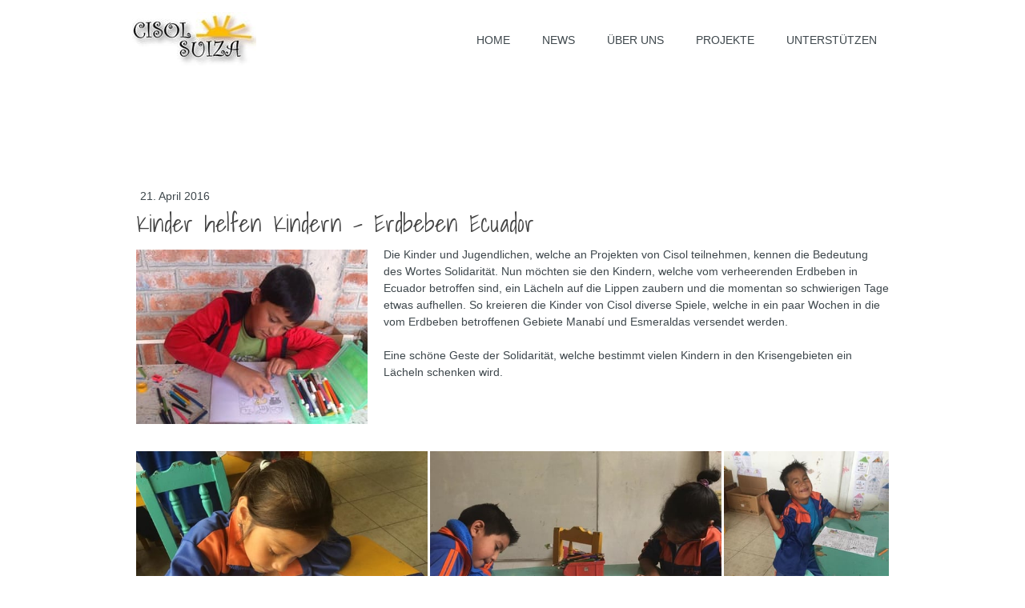

--- FILE ---
content_type: text/html; charset=UTF-8
request_url: https://www.cisolsuiza.ch/2016/04/21/kinder-helfen-kindern-erdbeben-ecuador/
body_size: 13364
content:
<!DOCTYPE html>
<html lang="de-DE"><head>
    <meta charset="utf-8"/>
    <link rel="dns-prefetch preconnect" href="https://u.jimcdn.com/" crossorigin="anonymous"/>
<link rel="dns-prefetch preconnect" href="https://assets.jimstatic.com/" crossorigin="anonymous"/>
<link rel="dns-prefetch preconnect" href="https://image.jimcdn.com" crossorigin="anonymous"/>
<link rel="dns-prefetch preconnect" href="https://fonts.jimstatic.com" crossorigin="anonymous"/>
<meta name="viewport" content="width=device-width, initial-scale=1"/>
<meta http-equiv="X-UA-Compatible" content="IE=edge"/>
<meta name="description" content=""/>
<meta name="robots" content="index, follow, archive"/>
<meta property="st:section" content=""/>
<meta name="generator" content="Jimdo Creator"/>
<meta name="twitter:title" content="Kinder helfen Kindern - Erdbeben Ecuador"/>
<meta name="twitter:description" content="Die Kinder und Jugendlichen, welche an Projekten von Cisol teilnehmen, kennen die Bedeutung des Wortes Solidarität. Nun möchten sie den Kindern, welche vom verheerenden Erdbeben in Ecuador betroffen sind, ein Lächeln auf die Lippen zaubern und die momentan so schwierigen Tage etwas aufhellen. So kreieren die Kinder von Cisol diverse Spiele, welche in ein paar Wochen in die vom Erdbeben betroffenen Gebiete Manabí und Esmeraldas versendet werden. Eine schöne Geste der Solidarität, welche bestimmt vielen Kindern in den Krisengebieten ein Lächeln schenken wird."/>
<meta name="twitter:card" content="summary_large_image"/>
<meta property="og:url" content="http://www.cisolsuiza.ch/2016/04/21/kinder-helfen-kindern-erdbeben-ecuador/"/>
<meta property="og:title" content="Kinder helfen Kindern - Erdbeben Ecuador"/>
<meta property="og:description" content="Die Kinder und Jugendlichen, welche an Projekten von Cisol teilnehmen, kennen die Bedeutung des Wortes Solidarität. Nun möchten sie den Kindern, welche vom verheerenden Erdbeben in Ecuador betroffen sind, ein Lächeln auf die Lippen zaubern und die momentan so schwierigen Tage etwas aufhellen. So kreieren die Kinder von Cisol diverse Spiele, welche in ein paar Wochen in die vom Erdbeben betroffenen Gebiete Manabí und Esmeraldas versendet werden. Eine schöne Geste der Solidarität, welche bestimmt vielen Kindern in den Krisengebieten ein Lächeln schenken wird."/>
<meta property="og:type" content="article"/>
<meta property="og:locale" content="de_DE"/>
<meta property="og:site_name" content="Cisol Suiza - Gemeinsam Perspektiven schaffen"/>
<meta name="twitter:image" content="https://image.jimcdn.com/cdn-cgi/image//app/cms/storage/image/path/s07ef3d91cd00451c/image/id1848939cabe08b3/version/1461264611/image.jpg"/>
<meta property="og:image" content="https://image.jimcdn.com/cdn-cgi/image//app/cms/storage/image/path/s07ef3d91cd00451c/image/id1848939cabe08b3/version/1461264611/image.jpg"/>
<meta property="og:image:width" content="988"/>
<meta property="og:image:height" content="746"/>
<meta property="og:image:secure_url" content="https://image.jimcdn.com/cdn-cgi/image//app/cms/storage/image/path/s07ef3d91cd00451c/image/id1848939cabe08b3/version/1461264611/image.jpg"/>
<meta property="article:published_time" content="2016-04-21 20:28:00"/>
<meta property="article:tag" content="cisolecuador"/>
<meta property="article:tag" content="CisolSuiza"/>
<meta property="article:tag" content="2016"/><title>Kinder helfen Kindern - Erdbeben Ecuador - Cisol Suiza - Gemeinsam Perspektiven schaffen</title>
<link rel="shortcut icon" href="https://u.jimcdn.com/cms/o/s07ef3d91cd00451c/img/favicon.png?t=1358254609"/>
    <link rel="alternate" type="application/rss+xml" title="Blog" href="https://www.cisolsuiza.ch/rss/blog"/>    
<link rel="canonical" href="https://www.cisolsuiza.ch/2016/04/21/kinder-helfen-kindern-erdbeben-ecuador/"/>

        <script src="https://assets.jimstatic.com/ckies.js.7c38a5f4f8d944ade39b.js"></script>

        <script src="https://assets.jimstatic.com/cookieControl.js.b05bf5f4339fa83b8e79.js"></script>
    <script>window.CookieControlSet.setToNormal();</script>

    <style>html,body{margin:0}.hidden{display:none}.n{padding:5px}#cc-website-title a {text-decoration: none}.cc-m-image-align-1{text-align:left}.cc-m-image-align-2{text-align:right}.cc-m-image-align-3{text-align:center}</style>

        <link href="https://u.jimcdn.com/cms/o/s07ef3d91cd00451c/layout/dm_458e2ed05b178549cb4328dfd36886b6/css/layout.css?t=1742745732" rel="stylesheet" type="text/css" id="jimdo_layout_css"/>
<script>     /* <![CDATA[ */     /*!  loadCss [c]2014 @scottjehl, Filament Group, Inc.  Licensed MIT */     window.loadCSS = window.loadCss = function(e,n,t){var r,l=window.document,a=l.createElement("link");if(n)r=n;else{var i=(l.body||l.getElementsByTagName("head")[0]).childNodes;r=i[i.length-1]}var o=l.styleSheets;a.rel="stylesheet",a.href=e,a.media="only x",r.parentNode.insertBefore(a,n?r:r.nextSibling);var d=function(e){for(var n=a.href,t=o.length;t--;)if(o[t].href===n)return e.call(a);setTimeout(function(){d(e)})};return a.onloadcssdefined=d,d(function(){a.media=t||"all"}),a};     window.onloadCSS = function(n,o){n.onload=function(){n.onload=null,o&&o.call(n)},"isApplicationInstalled"in navigator&&"onloadcssdefined"in n&&n.onloadcssdefined(o)}     /* ]]> */ </script>     <script>
// <![CDATA[
onloadCSS(loadCss('https://assets.jimstatic.com/web.css.cba479cb7ca5b5a1cac2a1ff8a34b9db.css') , function() {
    this.id = 'jimdo_web_css';
});
// ]]>
</script>
<link href="https://assets.jimstatic.com/web.css.cba479cb7ca5b5a1cac2a1ff8a34b9db.css" rel="preload" as="style"/>
<noscript>
<link href="https://assets.jimstatic.com/web.css.cba479cb7ca5b5a1cac2a1ff8a34b9db.css" rel="stylesheet"/>
</noscript>    <link href="https://assets.jimstatic.com/ownbgr.css.5500693586a48a3671dd582d70e33635.css" rel="stylesheet" type="text/css" media="all"/>

    <script>
    //<![CDATA[
        var jimdoData = {"isTestserver":false,"isLcJimdoCom":false,"isJimdoHelpCenter":false,"isProtectedPage":false,"cstok":"091e27efd3ddce6e616de6600c3d7cc398e9c178","cacheJsKey":"687d4257c2c92098cbc0bf07f1e92f3f3a650b8a","cacheCssKey":"687d4257c2c92098cbc0bf07f1e92f3f3a650b8a","cdnUrl":"https:\/\/assets.jimstatic.com\/","minUrl":"https:\/\/assets.jimstatic.com\/app\/cdn\/min\/file\/","authUrl":"https:\/\/a.jimdo.com\/","webPath":"https:\/\/www.cisolsuiza.ch\/","appUrl":"https:\/\/a.jimdo.com\/","cmsLanguage":"de_DE","isFreePackage":false,"mobile":false,"isDevkitTemplateUsed":true,"isTemplateResponsive":true,"websiteId":"s07ef3d91cd00451c","pageId":2041928295,"packageId":2,"shop":{"deliveryTimeTexts":{"1":"1 - 3 Tage Lieferzeit","2":"3 - 5 Tage Lieferzeit","3":"5 - 8 Tage Lieferzeit"},"checkoutButtonText":"Zur Kasse","isReady":false,"currencyFormat":{"pattern":"\u00a4 #,##0.00;\u00a4-#,##0.00","convertedPattern":"$ #,##0.00","symbols":{"GROUPING_SEPARATOR":" ","DECIMAL_SEPARATOR":".","CURRENCY_SYMBOL":"CHF"}},"currencyLocale":"de_CH"},"tr":{"gmap":{"searchNotFound":"Die angegebene Adresse konnte nicht gefunden werden.","routeNotFound":"Die Anfahrtsroute konnte nicht berechnet werden. M\u00f6gliche Gr\u00fcnde: Die Startadresse ist zu ungenau oder zu weit von der Zieladresse entfernt."},"shop":{"checkoutSubmit":{"next":"N\u00e4chster Schritt","wait":"Bitte warten"},"paypalError":"Da ist leider etwas schiefgelaufen. Bitte versuche es erneut!","cartBar":"Zum Warenkorb","maintenance":"Dieser Shop ist vor\u00fcbergehend leider nicht erreichbar. Bitte probieren Sie es sp\u00e4ter noch einmal.","addToCartOverlay":{"productInsertedText":"Der Artikel wurde dem Warenkorb hinzugef\u00fcgt.","continueShoppingText":"Weiter einkaufen","reloadPageText":"neu laden"},"notReadyText":"Dieser Shop ist noch nicht vollst\u00e4ndig eingerichtet.","numLeftText":"Mehr als {:num} Exemplare dieses Artikels sind z.Z. leider nicht verf\u00fcgbar.","oneLeftText":"Es ist leider nur noch ein Exemplar dieses Artikels verf\u00fcgbar."},"common":{"timeout":"Es ist ein Fehler aufgetreten. Die von dir ausgew\u00e4hlte Aktion wurde abgebrochen. Bitte versuche es in ein paar Minuten erneut."},"form":{"badRequest":"Es ist ein Fehler aufgetreten: Die Eingaben konnten leider nicht \u00fcbermittelt werden. Bitte versuche es sp\u00e4ter noch einmal!"}},"jQuery":"jimdoGen002","isJimdoMobileApp":false,"bgConfig":null,"bgFullscreen":null,"responsiveBreakpointLandscape":767,"responsiveBreakpointPortrait":480,"copyableHeadlineLinks":false,"tocGeneration":false,"googlemapsConsoleKey":false,"loggingForAnalytics":false,"loggingForPredefinedPages":false,"isFacebookPixelIdEnabled":false,"userAccountId":"8ec7c14f-1180-42ad-be41-fab072843d9c"};
    // ]]>
</script>

     <script> (function(window) { 'use strict'; var regBuff = window.__regModuleBuffer = []; var regModuleBuffer = function() { var args = [].slice.call(arguments); regBuff.push(args); }; if (!window.regModule) { window.regModule = regModuleBuffer; } })(window); </script>
    <script src="https://assets.jimstatic.com/web.js.24f3cfbc36a645673411.js" async="true"></script>
    <script src="https://assets.jimstatic.com/at.js.62588d64be2115a866ce.js"></script>

<style type="text/css">
/*<![CDATA[*/

.content-options { margin-top: 100px; 
}

div.j-cart.is-empty{display:none;}

.cc-checkout-shipping-address-checker { display: none; text-align: right; }

div.cc-product-infolink{display:none;}

div.cc-checkout-owner-email{display:none;}
          
div#cc-checkout-successinfo {color:transparent!important; background-image: url("https://u.jimcdn.com/www62/o/s07ef3d91cd00451c/img/i20b77afb69dd3e50/1412798342/std/image.png"); background-repeat:no-repeat; background-position: top left; padding-bottom: 30px;}

div#cc-checkout-successinfo a:link {color:transparent!important; } 

div#cc-checkout-successinfo h1 {color:transparent!important; }

/*]]>*/
</style>

        
            
</head>

<body class="body cc-page cc-page-blog j-m-gallery-styles j-m-video-styles j-m-hr-styles j-m-header-styles j-m-text-styles j-m-emotionheader-styles j-m-htmlCode-styles j-m-rss-styles j-m-form-styles-disabled j-m-table-styles j-m-textWithImage-styles j-m-downloadDocument-styles j-m-imageSubtitle-styles j-m-flickr-styles j-m-googlemaps-styles j-m-blogSelection-styles-disabled j-m-comment-styles-disabled j-m-jimdo-styles j-m-profile-styles j-m-guestbook-styles j-m-promotion-styles j-m-twitter-styles j-m-hgrid-styles j-m-shoppingcart-styles j-m-catalog-styles j-m-product-styles-disabled j-m-facebook-styles j-m-sharebuttons-styles j-m-formnew-styles-disabled j-m-callToAction-styles j-m-turbo-styles j-m-spacing-styles j-m-googleplus-styles j-m-dummy-styles j-m-search-styles j-m-booking-styles j-m-socialprofiles-styles j-footer-styles cc-pagemode-default cc-content-parent" id="page-2041928295">

<div id="cc-inner" class="cc-content-parent">

  <input type="checkbox" id="jtpl-navigation__checkbox" class="jtpl-navigation__checkbox"/><!-- _main.sass --><div class="jtpl-main cc-content-parent">

    <div class="jtpl-background-area" background-area=""></div>

    <!-- _cart.sass -->
    <div class="jtpl-cart">
      
    </div>
    <!-- END _cart.sass -->

    <!-- _header.sass -->
    <header class="jtpl-header navigation-colors"><div class="jtpl-topbar-section navigation-vertical-alignment">
        <div class="jtpl-logo">
          <div id="cc-website-logo" class="cc-single-module-element"><div id="cc-m-9916748795" class="j-module n j-imageSubtitle"><div class="cc-m-image-container"><figure class="cc-imagewrapper cc-m-image-align-1">
<a href="https://www.cisolsuiza.ch/" target="_self"><img srcset="https://image.jimcdn.com/cdn-cgi/image/width=155%2Cheight=10000%2Cfit=contain%2Cformat=jpg%2C/app/cms/storage/image/path/s07ef3d91cd00451c/image/i1f75e8849feca40c/version/1429648074/image.jpg 155w, https://image.jimcdn.com/cdn-cgi/image//app/cms/storage/image/path/s07ef3d91cd00451c/image/i1f75e8849feca40c/version/1429648074/image.jpg 251w" sizes="(min-width: 155px) 155px, 100vw" id="cc-m-imagesubtitle-image-9916748795" src="https://image.jimcdn.com/cdn-cgi/image/width=155%2Cheight=10000%2Cfit=contain%2Cformat=jpg%2C/app/cms/storage/image/path/s07ef3d91cd00451c/image/i1f75e8849feca40c/version/1429648074/image.jpg" alt="Cisol Suiza - Gemeinsam Perspektiven schaffen" class="" data-src-width="251" data-src-height="110" data-src="https://image.jimcdn.com/cdn-cgi/image/width=155%2Cheight=10000%2Cfit=contain%2Cformat=jpg%2C/app/cms/storage/image/path/s07ef3d91cd00451c/image/i1f75e8849feca40c/version/1429648074/image.jpg" data-image-id="6812652795"/></a>    

</figure>
</div>
<div class="cc-clear"></div>
<script id="cc-m-reg-9916748795">// <![CDATA[

    window.regModule("module_imageSubtitle", {"data":{"imageExists":true,"hyperlink":"","hyperlink_target":"","hyperlinkAsString":"","pinterest":"0","id":9916748795,"widthEqualsContent":"0","resizeWidth":"155","resizeHeight":68},"id":9916748795});
// ]]>
</script></div></div>
        </div>

        <!-- _navigation.sass -->
        <nav class="jtpl-navigation" data-dropdown="true"><div data-container="navigation"><div class="j-nav-variant-nested"><ul class="cc-nav-level-0 j-nav-level-0"><li id="cc-nav-view-1430259095" class="jmd-nav__list-item-0"><a href="/" data-link-title="HOME">HOME</a></li><li id="cc-nav-view-1588206695" class="jmd-nav__list-item-0"><a href="/news/" data-link-title="NEWS">NEWS</a></li><li id="cc-nav-view-1430259195" class="jmd-nav__list-item-0 j-nav-has-children"><a href="/über-uns/" data-link-title="ÜBER UNS">ÜBER UNS</a><span data-navi-toggle="cc-nav-view-1430259195" class="jmd-nav__toggle-button"></span><ul class="cc-nav-level-1 j-nav-level-1"><li id="cc-nav-view-2026748095" class="jmd-nav__list-item-1"><a href="/überuns/" data-link-title="Verein Cisol Suiza">Verein Cisol Suiza</a></li><li id="cc-nav-view-1430352195" class="jmd-nav__list-item-1"><a href="/team/" data-link-title="Team">Team</a></li><li id="cc-nav-view-1430352095" class="jmd-nav__list-item-1"><a href="/leitbild/" data-link-title="Leitbild">Leitbild</a></li><li id="cc-nav-view-1430348995" class="jmd-nav__list-item-1"><a href="/über-uns/finanzielle-verpflichtungen/" data-link-title="Finanzielle Verpflichtungen">Finanzielle Verpflichtungen</a></li><li id="cc-nav-view-1430352395" class="jmd-nav__list-item-1"><a href="/über-uns/jahresberichte-und-rechnungen/" data-link-title="Jahresberichte und -rechnungen">Jahresberichte und -rechnungen</a></li><li id="cc-nav-view-1430352495" class="jmd-nav__list-item-1"><a href="/über-uns/zertifizierung/" data-link-title="Zertifizierung">Zertifizierung</a></li><li id="cc-nav-view-1430352295" class="jmd-nav__list-item-1"><a href="/über-uns/statuten/" data-link-title="Statuten">Statuten</a></li><li id="cc-nav-view-1430350795" class="jmd-nav__list-item-1"><a href="/kontakt/" data-link-title="Kontakt">Kontakt</a></li></ul></li><li id="cc-nav-view-1430259295" class="jmd-nav__list-item-0 j-nav-has-children"><a href="/projekte/" data-link-title="PROJEKTE">PROJEKTE</a><span data-navi-toggle="cc-nav-view-1430259295" class="jmd-nav__toggle-button"></span><ul class="cc-nav-level-1 j-nav-level-1"><li id="cc-nav-view-2026754195" class="jmd-nav__list-item-1"><a href="/projekte/überblick-projekte/" data-link-title="Überblick Projekte">Überblick Projekte</a></li><li id="cc-nav-view-1430259495" class="jmd-nav__list-item-1"><a href="/projekte/schule-educare/" data-link-title="Schule Educare">Schule Educare</a></li><li id="cc-nav-view-1437114395" class="jmd-nav__list-item-1"><a href="/projekte/strassensozialarbeit/" data-link-title="Strassensozialarbeit">Strassensozialarbeit</a></li><li id="cc-nav-view-1430352795" class="jmd-nav__list-item-1"><a href="/projekte/workshops/" data-link-title="Workshops">Workshops</a></li></ul></li><li id="cc-nav-view-1631385195" class="jmd-nav__list-item-0 j-nav-has-children"><a href="/unterstützen/" data-link-title="UNTERSTÜTZEN">UNTERSTÜTZEN</a><span data-navi-toggle="cc-nav-view-1631385195" class="jmd-nav__toggle-button"></span><ul class="cc-nav-level-1 j-nav-level-1"><li id="cc-nav-view-2170384495" class="jmd-nav__list-item-1"><a href="/unterstützen/spenden-1/" data-link-title="Spenden">Spenden</a></li><li id="cc-nav-view-1434055995" class="jmd-nav__list-item-1"><a href="/unterstützen/mitgliedschaft/" data-link-title="Mitgliedschaft">Mitgliedschaft</a></li><li id="cc-nav-view-2037103495" class="jmd-nav__list-item-1"><a href="/unterstützen/unternehmen/" data-link-title="Unternehmen">Unternehmen</a></li><li id="cc-nav-view-1585443295" class="jmd-nav__list-item-1"><a href="/unterstützen/sich-engagieren/" data-link-title="Sich engagieren">Sich engagieren</a></li><li id="cc-nav-view-1633572095" class="jmd-nav__list-item-1"><a href="/kaufen-spenden/" data-link-title="Kaufen &amp; Spenden">Kaufen &amp; Spenden</a></li><li id="cc-nav-view-2035410795" class="jmd-nav__list-item-1"><a href="/unterstützen/flyer-bestellen/" data-link-title="Flyer bestellen">Flyer bestellen</a></li></ul></li></ul></div></div>
        </nav><!-- END _navigation.sass --><!-- _mobile-navigation.sass --><label for="jtpl-navigation__checkbox" class="jtpl-navigation__label navigation-colors__menu-icon">
          <span class="jtpl-navigation__borders navigation-colors__menu-icon"></span>
        </label>
        <div class="jtpl-mobile-navigation navigation-colors">
          <div data-container="navigation"><div class="j-nav-variant-nested"><ul class="cc-nav-level-0 j-nav-level-0"><li id="cc-nav-view-1430259095" class="jmd-nav__list-item-0"><a href="/" data-link-title="HOME">HOME</a></li><li id="cc-nav-view-1588206695" class="jmd-nav__list-item-0"><a href="/news/" data-link-title="NEWS">NEWS</a></li><li id="cc-nav-view-1430259195" class="jmd-nav__list-item-0 j-nav-has-children"><a href="/über-uns/" data-link-title="ÜBER UNS">ÜBER UNS</a><span data-navi-toggle="cc-nav-view-1430259195" class="jmd-nav__toggle-button"></span><ul class="cc-nav-level-1 j-nav-level-1"><li id="cc-nav-view-2026748095" class="jmd-nav__list-item-1"><a href="/überuns/" data-link-title="Verein Cisol Suiza">Verein Cisol Suiza</a></li><li id="cc-nav-view-1430352195" class="jmd-nav__list-item-1"><a href="/team/" data-link-title="Team">Team</a></li><li id="cc-nav-view-1430352095" class="jmd-nav__list-item-1"><a href="/leitbild/" data-link-title="Leitbild">Leitbild</a></li><li id="cc-nav-view-1430348995" class="jmd-nav__list-item-1"><a href="/über-uns/finanzielle-verpflichtungen/" data-link-title="Finanzielle Verpflichtungen">Finanzielle Verpflichtungen</a></li><li id="cc-nav-view-1430352395" class="jmd-nav__list-item-1"><a href="/über-uns/jahresberichte-und-rechnungen/" data-link-title="Jahresberichte und -rechnungen">Jahresberichte und -rechnungen</a></li><li id="cc-nav-view-1430352495" class="jmd-nav__list-item-1"><a href="/über-uns/zertifizierung/" data-link-title="Zertifizierung">Zertifizierung</a></li><li id="cc-nav-view-1430352295" class="jmd-nav__list-item-1"><a href="/über-uns/statuten/" data-link-title="Statuten">Statuten</a></li><li id="cc-nav-view-1430350795" class="jmd-nav__list-item-1"><a href="/kontakt/" data-link-title="Kontakt">Kontakt</a></li></ul></li><li id="cc-nav-view-1430259295" class="jmd-nav__list-item-0 j-nav-has-children"><a href="/projekte/" data-link-title="PROJEKTE">PROJEKTE</a><span data-navi-toggle="cc-nav-view-1430259295" class="jmd-nav__toggle-button"></span><ul class="cc-nav-level-1 j-nav-level-1"><li id="cc-nav-view-2026754195" class="jmd-nav__list-item-1"><a href="/projekte/überblick-projekte/" data-link-title="Überblick Projekte">Überblick Projekte</a></li><li id="cc-nav-view-1430259495" class="jmd-nav__list-item-1"><a href="/projekte/schule-educare/" data-link-title="Schule Educare">Schule Educare</a></li><li id="cc-nav-view-1437114395" class="jmd-nav__list-item-1"><a href="/projekte/strassensozialarbeit/" data-link-title="Strassensozialarbeit">Strassensozialarbeit</a></li><li id="cc-nav-view-1430352795" class="jmd-nav__list-item-1"><a href="/projekte/workshops/" data-link-title="Workshops">Workshops</a></li></ul></li><li id="cc-nav-view-1631385195" class="jmd-nav__list-item-0 j-nav-has-children"><a href="/unterstützen/" data-link-title="UNTERSTÜTZEN">UNTERSTÜTZEN</a><span data-navi-toggle="cc-nav-view-1631385195" class="jmd-nav__toggle-button"></span><ul class="cc-nav-level-1 j-nav-level-1"><li id="cc-nav-view-2170384495" class="jmd-nav__list-item-1"><a href="/unterstützen/spenden-1/" data-link-title="Spenden">Spenden</a></li><li id="cc-nav-view-1434055995" class="jmd-nav__list-item-1"><a href="/unterstützen/mitgliedschaft/" data-link-title="Mitgliedschaft">Mitgliedschaft</a></li><li id="cc-nav-view-2037103495" class="jmd-nav__list-item-1"><a href="/unterstützen/unternehmen/" data-link-title="Unternehmen">Unternehmen</a></li><li id="cc-nav-view-1585443295" class="jmd-nav__list-item-1"><a href="/unterstützen/sich-engagieren/" data-link-title="Sich engagieren">Sich engagieren</a></li><li id="cc-nav-view-1633572095" class="jmd-nav__list-item-1"><a href="/kaufen-spenden/" data-link-title="Kaufen &amp; Spenden">Kaufen &amp; Spenden</a></li><li id="cc-nav-view-2035410795" class="jmd-nav__list-item-1"><a href="/unterstützen/flyer-bestellen/" data-link-title="Flyer bestellen">Flyer bestellen</a></li></ul></li></ul></div></div>
        </div>
        <!-- END _mobile-navigation.sass -->

      </div>
    </header><!-- END _header.sass --><!-- _section-main.sass --><div class="jtpl-section-main cc-content-parent">
      <div class="jtpl-content content-options cc-content-parent">

        <!-- breadcrumb.sass -->
        <div class="jtpl-breadcrumb breadcrumb-options">
          <div data-container="navigation"><div class="j-nav-variant-breadcrumb"><ol/></div></div>
        </div>
        <!-- END breadcrumb.sass -->

        <div id="content_area" data-container="content"><div id="content_start"></div>
        <article class="j-blog"><div class="n j-blog-meta j-blog-post--header">
    <div class="j-text j-module n">
                <span class="j-text j-blog-post--date">
            21. April 2016        </span>
    </div>
    <h1 class="j-blog-header j-blog-headline j-blog-post--headline">Kinder helfen Kindern - Erdbeben Ecuador</h1>
</div>
<div class="post j-blog-content">
        <div id="cc-matrix-2715669495"><div id="cc-m-10196449195" class="j-module n j-textWithImage "><figure class="cc-imagewrapper cc-m-image-align-1">
<img srcset="https://image.jimcdn.com/cdn-cgi/image/width=289%2Cheight=1024%2Cfit=contain%2Cformat=jpg%2C/app/cms/storage/image/path/s07ef3d91cd00451c/image/id1848939cabe08b3/version/1461264611/image.jpg 289w, https://image.jimcdn.com/cdn-cgi/image/width=320%2Cheight=1024%2Cfit=contain%2Cformat=jpg%2C/app/cms/storage/image/path/s07ef3d91cd00451c/image/id1848939cabe08b3/version/1461264611/image.jpg 320w, https://image.jimcdn.com/cdn-cgi/image/width=578%2Cheight=1024%2Cfit=contain%2Cformat=jpg%2C/app/cms/storage/image/path/s07ef3d91cd00451c/image/id1848939cabe08b3/version/1461264611/image.jpg 578w" sizes="(min-width: 289px) 289px, 100vw" id="cc-m-textwithimage-image-10196449195" src="https://image.jimcdn.com/cdn-cgi/image/width=289%2Cheight=1024%2Cfit=contain%2Cformat=jpg%2C/app/cms/storage/image/path/s07ef3d91cd00451c/image/id1848939cabe08b3/version/1461264611/image.jpg" alt="" class="" data-src-width="988" data-src-height="746" data-src="https://image.jimcdn.com/cdn-cgi/image/width=289%2Cheight=1024%2Cfit=contain%2Cformat=jpg%2C/app/cms/storage/image/path/s07ef3d91cd00451c/image/id1848939cabe08b3/version/1461264611/image.jpg" data-image-id="7123346495"/>    

</figure>
<div>
    <div id="cc-m-textwithimage-10196449195" data-name="text" data-action="text" class="cc-m-textwithimage-inline-rte">
        <p>
    Die Kinder und Jugendlichen, welche an Projekten von Cisol teilnehmen, kennen die Bedeutung des Wortes Solidarität. Nun möchten sie den Kindern, welche vom verheerenden Erdbeben in Ecuador
    betroffen sind, ein Lächeln auf die Lippen zaubern und die momentan so schwierigen Tage etwas aufhellen. So kreieren die Kinder von Cisol diverse Spiele, welche in ein paar Wochen in die vom
    Erdbeben betroffenen Gebiete Manabí und Esmeraldas versendet werden.
</p>

<p>
     
</p>

<p>
    Eine schöne Geste der Solidarität, welche bestimmt vielen Kindern in den Krisengebieten ein Lächeln schenken wird.
</p>    </div>
</div>

<div class="cc-clear"></div>
<script id="cc-m-reg-10196449195">// <![CDATA[

    window.regModule("module_textWithImage", {"data":{"imageExists":true,"hyperlink":"","hyperlink_target":"","hyperlinkAsString":"","pinterest":"0","id":10196449195,"widthEqualsContent":"0","resizeWidth":"289","resizeHeight":219},"id":10196449195});
// ]]>
</script></div><div id="cc-m-10196453395" class="j-module n j-spacing ">
    <div class="cc-m-spacer" style="height: 10px;">
    
</div>

</div><div id="cc-m-10196452695" class="j-module n j-gallery "><div class="cc-m-gallery-container cc-m-gallery-cool clearover" id="cc-m-gallery-10196452695">
    <div class="cc-m-gallery-cool-item" id="gallery_thumb_7123350695">
        <div>
            
                <a rel="lightbox[10196452695]" href="javascript:" data-href="https://image.jimcdn.com/cdn-cgi/image//app/cms/storage/image/path/s07ef3d91cd00451c/image/i4aaaeb1642b20b3e/version/1461264586/image.jpg" data-title=""><img src="https://image.jimcdn.com/cdn-cgi/image/width=1920%2Cheight=400%2Cfit=contain%2Cformat=jpg%2C/app/cms/storage/image/path/s07ef3d91cd00451c/image/i4aaaeb1642b20b3e/version/1461264586/image.jpg" data-orig-width="960" data-orig-height="720" alt=""/></a>        </div>
    </div>
    <div class="cc-m-gallery-cool-item" id="gallery_thumb_7123350595">
        <div>
            
                <a rel="lightbox[10196452695]" href="javascript:" data-href="https://image.jimcdn.com/cdn-cgi/image//app/cms/storage/image/path/s07ef3d91cd00451c/image/i966b55850a5c7a0d/version/1461264586/image.jpg" data-title=""><img src="https://image.jimcdn.com/cdn-cgi/image/width=1920%2Cheight=400%2Cfit=contain%2Cformat=jpg%2C/app/cms/storage/image/path/s07ef3d91cd00451c/image/i966b55850a5c7a0d/version/1461264586/image.jpg" data-orig-width="960" data-orig-height="720" alt=""/></a>        </div>
    </div>
    <div class="cc-m-gallery-cool-item" id="gallery_thumb_7123350895">
        <div>
            
                <a rel="lightbox[10196452695]" href="javascript:" data-href="https://image.jimcdn.com/cdn-cgi/image//app/cms/storage/image/path/s07ef3d91cd00451c/image/i7987662dc5de589f/version/1461264586/image.jpg" data-title=""><img src="https://image.jimcdn.com/cdn-cgi/image/width=1920%2Cheight=400%2Cfit=contain%2Cformat=jpg%2C/app/cms/storage/image/path/s07ef3d91cd00451c/image/i7987662dc5de589f/version/1461264586/image.jpg" data-orig-width="720" data-orig-height="960" alt=""/></a>        </div>
    </div>
    <div class="cc-m-gallery-cool-item" id="gallery_thumb_7123350795">
        <div>
            
                <a rel="lightbox[10196452695]" href="javascript:" data-href="https://image.jimcdn.com/cdn-cgi/image//app/cms/storage/image/path/s07ef3d91cd00451c/image/id0d653f5ac402940/version/1461264586/image.jpg" data-title=""><img src="https://image.jimcdn.com/cdn-cgi/image/width=1920%2Cheight=400%2Cfit=contain%2Cformat=jpg%2C/app/cms/storage/image/path/s07ef3d91cd00451c/image/id0d653f5ac402940/version/1461264586/image.jpg" data-orig-width="720" data-orig-height="960" alt=""/></a>        </div>
    </div>
    <div class="cc-m-gallery-cool-item" id="gallery_thumb_7123351095">
        <div>
            
                <a rel="lightbox[10196452695]" href="javascript:" data-href="https://image.jimcdn.com/cdn-cgi/image//app/cms/storage/image/path/s07ef3d91cd00451c/image/i100c772a0468836d/version/1461264586/image.jpg" data-title=""><img src="https://image.jimcdn.com/cdn-cgi/image/width=1920%2Cheight=400%2Cfit=contain%2Cformat=jpg%2C/app/cms/storage/image/path/s07ef3d91cd00451c/image/i100c772a0468836d/version/1461264586/image.jpg" data-orig-width="960" data-orig-height="720" alt=""/></a>        </div>
    </div>
    <div class="cc-m-gallery-cool-item" id="gallery_thumb_7123350995">
        <div>
            
                <a rel="lightbox[10196452695]" href="javascript:" data-href="https://image.jimcdn.com/cdn-cgi/image//app/cms/storage/image/path/s07ef3d91cd00451c/image/ia098e00b51dd28c9/version/1461264586/image.jpg" data-title=""><img src="https://image.jimcdn.com/cdn-cgi/image/width=1920%2Cheight=400%2Cfit=contain%2Cformat=jpg%2C/app/cms/storage/image/path/s07ef3d91cd00451c/image/ia098e00b51dd28c9/version/1461264586/image.jpg" data-orig-width="720" data-orig-height="960" alt=""/></a>        </div>
    </div>
    <div class="cc-m-gallery-cool-item" id="gallery_thumb_7123351295">
        <div>
            
                <a rel="lightbox[10196452695]" href="javascript:" data-href="https://image.jimcdn.com/cdn-cgi/image//app/cms/storage/image/path/s07ef3d91cd00451c/image/idd1ac4cc2b189c9c/version/1461264586/image.jpg" data-title=""><img src="https://image.jimcdn.com/cdn-cgi/image/width=1920%2Cheight=400%2Cfit=contain%2Cformat=jpg%2C/app/cms/storage/image/path/s07ef3d91cd00451c/image/idd1ac4cc2b189c9c/version/1461264586/image.jpg" data-orig-width="720" data-orig-height="960" alt=""/></a>        </div>
    </div>
    <div class="cc-m-gallery-cool-item" id="gallery_thumb_7123351195">
        <div>
            
                <a rel="lightbox[10196452695]" href="javascript:" data-href="https://image.jimcdn.com/cdn-cgi/image//app/cms/storage/image/path/s07ef3d91cd00451c/image/iaef49ad5a66b28d2/version/1461264586/image.jpg" data-title=""><img src="https://image.jimcdn.com/cdn-cgi/image/width=1920%2Cheight=400%2Cfit=contain%2Cformat=jpg%2C/app/cms/storage/image/path/s07ef3d91cd00451c/image/iaef49ad5a66b28d2/version/1461264586/image.jpg" data-orig-width="720" data-orig-height="960" alt=""/></a>        </div>
    </div>
    <div class="cc-m-gallery-cool-item" id="gallery_thumb_7123351495">
        <div>
            
                <a rel="lightbox[10196452695]" href="javascript:" data-href="https://image.jimcdn.com/cdn-cgi/image//app/cms/storage/image/path/s07ef3d91cd00451c/image/i1e6ca0b2264c5f9b/version/1461264586/image.jpg" data-title=""><img src="https://image.jimcdn.com/cdn-cgi/image/width=1920%2Cheight=400%2Cfit=contain%2Cformat=jpg%2C/app/cms/storage/image/path/s07ef3d91cd00451c/image/i1e6ca0b2264c5f9b/version/1461264586/image.jpg" data-orig-width="720" data-orig-height="960" alt=""/></a>        </div>
    </div>
    <div class="cc-m-gallery-cool-item" id="gallery_thumb_7123351395">
        <div>
            
                <a rel="lightbox[10196452695]" href="javascript:" data-href="https://image.jimcdn.com/cdn-cgi/image//app/cms/storage/image/path/s07ef3d91cd00451c/image/i3336565926f94f3b/version/1461264586/image.jpg" data-title=""><img src="https://image.jimcdn.com/cdn-cgi/image/width=1920%2Cheight=400%2Cfit=contain%2Cformat=jpg%2C/app/cms/storage/image/path/s07ef3d91cd00451c/image/i3336565926f94f3b/version/1461264586/image.jpg" data-orig-width="720" data-orig-height="960" alt=""/></a>        </div>
    </div>
    <div class="cc-m-gallery-cool-item" id="gallery_thumb_7123351695">
        <div>
            
                <a rel="lightbox[10196452695]" href="javascript:" data-href="https://image.jimcdn.com/cdn-cgi/image//app/cms/storage/image/path/s07ef3d91cd00451c/image/i926db1d94721ff15/version/1461264586/image.jpg" data-title=""><img src="https://image.jimcdn.com/cdn-cgi/image/width=1920%2Cheight=400%2Cfit=contain%2Cformat=jpg%2C/app/cms/storage/image/path/s07ef3d91cd00451c/image/i926db1d94721ff15/version/1461264586/image.jpg" data-orig-width="1368" data-orig-height="1060" alt=""/></a>        </div>
    </div>
    <div class="cc-m-gallery-cool-item" id="gallery_thumb_7123351595">
        <div>
            
                <a rel="lightbox[10196452695]" href="javascript:" data-href="https://image.jimcdn.com/cdn-cgi/image//app/cms/storage/image/path/s07ef3d91cd00451c/image/i1fee321f14e5bf6e/version/1461264586/image.jpg" data-title=""><img src="https://image.jimcdn.com/cdn-cgi/image/width=1920%2Cheight=400%2Cfit=contain%2Cformat=jpg%2C/app/cms/storage/image/path/s07ef3d91cd00451c/image/i1fee321f14e5bf6e/version/1461264586/image.jpg" data-orig-width="1008" data-orig-height="756" alt=""/></a>        </div>
    </div>
    <div class="cc-m-gallery-cool-item" id="gallery_thumb_7123351895">
        <div>
            
                <a rel="lightbox[10196452695]" href="javascript:" data-href="https://image.jimcdn.com/cdn-cgi/image//app/cms/storage/image/path/s07ef3d91cd00451c/image/ia56478dfc73daf7c/version/1461264586/image.jpg" data-title=""><img src="https://image.jimcdn.com/cdn-cgi/image/width=1920%2Cheight=400%2Cfit=contain%2Cformat=jpg%2C/app/cms/storage/image/path/s07ef3d91cd00451c/image/ia56478dfc73daf7c/version/1461264586/image.jpg" data-orig-width="1086" data-orig-height="1134" alt=""/></a>        </div>
    </div>
    <div class="cc-m-gallery-cool-item" id="gallery_thumb_7123351795">
        <div>
            
                <a rel="lightbox[10196452695]" href="javascript:" data-href="https://image.jimcdn.com/cdn-cgi/image//app/cms/storage/image/path/s07ef3d91cd00451c/image/idbab32ed55c5964d/version/1461264586/image.jpg" data-title=""><img src="https://image.jimcdn.com/cdn-cgi/image/width=1920%2Cheight=400%2Cfit=contain%2Cformat=jpg%2C/app/cms/storage/image/path/s07ef3d91cd00451c/image/idbab32ed55c5964d/version/1461264586/image.jpg" data-orig-width="744" data-orig-height="1280" alt=""/></a>        </div>
    </div>
    <div class="cc-m-gallery-cool-item" id="gallery_thumb_7123351995">
        <div>
            
                <a rel="lightbox[10196452695]" href="javascript:" data-href="https://image.jimcdn.com/cdn-cgi/image//app/cms/storage/image/path/s07ef3d91cd00451c/image/ib35ad19d0e5157e8/version/1461264586/image.jpg" data-title=""><img src="https://image.jimcdn.com/cdn-cgi/image/width=1920%2Cheight=400%2Cfit=contain%2Cformat=jpg%2C/app/cms/storage/image/path/s07ef3d91cd00451c/image/ib35ad19d0e5157e8/version/1461264586/image.jpg" data-orig-width="988" data-orig-height="746" alt=""/></a>        </div>
    </div>
</div>
<script id="cc-m-reg-10196452695">// <![CDATA[

    window.regModule("module_gallery", {"view":"3","countImages":15,"variant":"cool","selector":"#cc-m-gallery-10196452695","imageCount":15,"enlargeable":"1","multiUpload":true,"autostart":1,"pause":"4","showSliderThumbnails":1,"coolSize":"2","coolPadding":"3","stackCount":"3","stackPadding":"3","options":{"pinterest":"0"},"id":10196452695});
// ]]>
</script></div><div id="cc-m-10196452295" class="j-module n j-facebook ">        <div class="j-search-results">
            <button class="fb-placeholder-button j-fb-placeholder-button"><span class="like-icon"></span>Mit Facebook verbinden</button>
            <div class="fb-like" data-href="https://www.cisolsuiza.ch/2016/04/21/kinder-helfen-kindern-erdbeben-ecuador/" data-layout="standard" data-action="like" data-show-faces="false" data-share="false"></div>
        </div><script>// <![CDATA[

    window.regModule("module_facebook", []);
// ]]>
</script></div><div id="cc-m-10196452395" class="j-module n j-sharebuttons ">
<div class="cc-sharebuttons-element cc-sharebuttons-size-16 cc-sharebuttons-style-colored cc-sharebuttons-design-square cc-sharebuttons-align-left">


    <a class="cc-sharebuttons-facebook" href="http://www.facebook.com/sharer.php?u=https://www.cisolsuiza.ch/2016/04/21/kinder-helfen-kindern-erdbeben-ecuador/&amp;t=Kinder%20helfen%20Kindern%20-%20Erdbeben%20Ecuador" title="Facebook" target="_blank"></a><a class="cc-sharebuttons-x" href="https://x.com/share?text=Kinder%20helfen%20Kindern%20-%20Erdbeben%20Ecuador&amp;url=https%3A%2F%2Fwww.cisolsuiza.ch%2F2016%2F04%2F21%2Fkinder-helfen-kindern-erdbeben-ecuador%2F" title="X" target="_blank"></a><a class="cc-sharebuttons-mail" href="mailto:?subject=Kinder%20helfen%20Kindern%20-%20Erdbeben%20Ecuador&amp;body=https://www.cisolsuiza.ch/2016/04/21/kinder-helfen-kindern-erdbeben-ecuador/" title="E-Mail" target=""></a>

</div>
</div></div>
        </div><div class="j-module n j-text j-blog-post--tags-wrapper"><span class="j-blog-post--tags--template" style="display: none;"><span class="j-blog-post--tag">tagPlaceholder</span></span><span class="j-blog-post--tags-label" style="display: inline;">Tags:</span> <span class="j-blog-post--tags-list"><span class="j-blog-post--tag">cisolecuador</span>, <span class="j-blog-post--tag">CisolSuiza</span>, <span class="j-blog-post--tag">2016</span></span></div><div class="n" id="flexsocialbuttons">
<div class="cc-sharebuttons-element cc-sharebuttons-size-32 cc-sharebuttons-style-colored cc-sharebuttons-design-square cc-sharebuttons-align-left">


    <a class="cc-sharebuttons-facebook" href="http://www.facebook.com/sharer.php?u=https://www.cisolsuiza.ch/2016/04/21/kinder-helfen-kindern-erdbeben-ecuador/&amp;t=Kinder%20helfen%20Kindern%20-%20Erdbeben%20Ecuador" title="Facebook" target="_blank"></a><a class="cc-sharebuttons-x" href="https://x.com/share?text=Kinder%20helfen%20Kindern%20-%20Erdbeben%20Ecuador&amp;url=https%3A%2F%2Fwww.cisolsuiza.ch%2F2016%2F04%2F21%2Fkinder-helfen-kindern-erdbeben-ecuador%2F" title="X" target="_blank"></a><a class="cc-sharebuttons-mail" href="mailto:?subject=Kinder%20helfen%20Kindern%20-%20Erdbeben%20Ecuador&amp;body=https://www.cisolsuiza.ch/2016/04/21/kinder-helfen-kindern-erdbeben-ecuador/" title="E-Mail" target=""></a><a class="cc-sharebuttons-linkedin" href="http://www.linkedin.com/shareArticle?mini=true&amp;url=https://www.cisolsuiza.ch/2016/04/21/kinder-helfen-kindern-erdbeben-ecuador/&amp;title=Kinder%20helfen%20Kindern%20-%20Erdbeben%20Ecuador" title="LinkedIn" target="_blank"></a><a class="cc-sharebuttons-xing" href="https://www.xing.com/social_plugins/share/new?url=https://www.cisolsuiza.ch/2016/04/21/kinder-helfen-kindern-erdbeben-ecuador/" title="Xing" target="_blank"></a>

</div>
</div></article>
        </div>
      </div>
    </div>
    <!-- END _section-main.sass -->

    <!-- _section-aside.sass -->
    <aside class="jtpl-section-aside sidebar-options"><div class="jtpl-section-aside__inner">
        <div data-container="sidebar"><div id="cc-matrix-1744560395"><div id="cc-m-8274371295" class="j-module n j-hr ">    <hr/>
</div><div id="cc-m-9930763295" class="j-module n j-hgrid ">    <div class="cc-m-hgrid-column" style="width: 31.99%;">
        <div id="cc-matrix-2669207395"><div id="cc-m-8274367695" class="j-module n j-text "><p>
    <b>Kontakt</b>
</p>

<p>
    directiva(at)cisolsuiza.ch
</p>

<p>
    <a href="/kontakt/" title="Kontakt">&gt; Kontaktformular</a>
</p>

<p>
     
</p>

<p>
    <span style="color: #444444;"><strong>Newsletter</strong></span>
</p>

<p>
    <span style="color: #0000ff;"><span style="color: #333333;">&gt; <a class="" href="/newsletter/" target="_blank">Newsletter abonnieren</a></span><strong><br/></strong></span>
</p>

<p>
     
</p>

<p>
    <strong>Facebook</strong>
</p>

<p>
    &gt; <a title="www.facebook.com/cisolsuiza" target="_blank" href="http://www.facebook.com/cisolsuiza">facebook.com/cisolsuiza</a>
</p></div></div>    </div>
            <div class="cc-m-hgrid-separator" data-display="cms-only"><div></div></div>
        <div class="cc-m-hgrid-column" style="width: 31.99%;">
        <div id="cc-matrix-2669207495"><div id="cc-m-9930763895" class="j-module n j-text "><p>
    <strong>Unterstützen</strong>
</p>

<p>
    &gt; <a title="Spenden" href="/unterstützen/spenden-1/">Spenden</a>
</p>

<p>
    &gt; <a title="Mitgliedschaft" href="/unterstützen/mitgliedschaft/">Mitgliedschaft</a>
</p>

<p>
    &gt; <a title="Unternehmen" href="/unterstützen/unternehmen/">Unternehmen</a>
</p>

<p>
    &gt; <a title="Sich engagieren" href="/unterstützen/sich-engagieren/">Sich engagieren</a>
</p>

<p>
    &gt; <a title="Shirt kaufen &amp; spenden" href="/kaufen-spenden/">Kaufen &amp; Spenden</a>
</p>

<p>
    &gt; <a title="Flyer bestellen" href="/unterstützen/flyer-bestellen/">Flyer bestellen</a>
</p></div></div>    </div>
            <div class="cc-m-hgrid-separator" data-display="cms-only"><div></div></div>
        <div class="cc-m-hgrid-column last" style="width: 31.99%;">
        <div id="cc-matrix-2669207695"><div id="cc-m-9930764795" class="j-module n j-text "><p>
    <strong>Spendenkonto Cisol Suiza</strong>
</p>

<p>
    PC-Konto: 87-543895-5<br/>
    Adresse: Cisol Suiza, CH-8046 Zürich<br/>
    IBAN: CH25 0900 0000 8754 3895 5<br/>
    Clearing-Nr.: 9000 / BIC: POFICHBEXXX
</p>

<p>
     
</p>

<p>
    <b>Spendenbestätigung</b>
</p>

<p>
    Alle Spenden ab CHF 50 werden Ende Jahr von uns per Post verdankt. <a href="/unterstützen/spenden-1/" title="Spenden">&gt; Weitere Infos</a>
</p></div></div>    </div>
    
<div class="cc-m-hgrid-overlay" data-display="cms-only"></div>

<br class="cc-clear"/>

</div><div id="cc-m-8274372195" class="j-module n j-hr ">    <hr/>
</div></div></div>
      </div>
    </aside><!-- END _section-aside.sass --><!-- _footer.sass --><footer class="jtpl-footer footer-options"><div class="jtpl-footer__inner">
        <div id="contentfooter" data-container="footer">

    
    <div class="j-meta-links">
        <a href="/about/">Impressum</a> | <a href="//www.cisolsuiza.ch/j/privacy">Datenschutz</a> | <a id="cookie-policy" href="javascript:window.CookieControl.showCookieSettings();">Cookie-Richtlinie</a> | <a href="/sitemap/">Sitemap</a><br/>© Cisol Suiza - Verein zur Unterstützung von Kindern und Jugendlichen in Ecuador    </div>

    <div class="j-admin-links">
        
<span class="loggedin">
    <a rel="nofollow" id="logout" target="_top" href="https://cms.e.jimdo.com/app/cms/logout.php">
        Abmelden    </a>
    |
    <a rel="nofollow" id="edit" target="_top" href="https://a.jimdo.com/app/auth/signin/jumpcms/?page=2041928295">Bearbeiten</a>
</span>
        </div>

    
</div>

      </div>
    </footer><!-- END _footer.sass -->
</div>
  <!-- END _main.sass -->

</div>    <script type="text/javascript">
//<![CDATA[
var _gaq = [];

_gaq.push(['_gat._anonymizeIp']);

if (window.CookieControl.isCookieAllowed("ga")) {
    _gaq.push(['a._setAccount', 'UA-37679415-1'],
        ['a._trackPageview']
        );

    (function() {
        var ga = document.createElement('script');
        ga.type = 'text/javascript';
        ga.async = true;
        ga.src = 'https://www.google-analytics.com/ga.js';

        var s = document.getElementsByTagName('script')[0];
        s.parentNode.insertBefore(ga, s);
    })();
}
addAutomatedTracking('creator.website', track_anon);
//]]>
</script>
    


<script>// <![CDATA[

    window.regModule("common_awesomebackground", {"bgtype":0,"effect":null,"speed":null,"overlayStyle":0,"repeat":1,"videoMute":1,"videoHideContent":1,"images":[],"video":null,"constants":{"cms":{"LOGINBOX_ID":"loginbox"},"page":{"CC_INNER_ID":"cc-inner"},"floatingButtonBar":{"MUTE_BUTTON_CLASS":"cc-FloatingButtonBarContainer-button-mute","SHOW_FULL_VIDEO_CLASS":"cc-FloatingButtonBarContainer-button-full","ENABLED_BUTTON_CLASS":"cc-FloatingButtonBarContainer-button-enabled"},"bgVideo":{"BG_VIDEO_COOKIE_KEY":"ownbg.video.seekPos","BG_VIDEO_MUTE_COOKIE_KEY":"ownbg.video.mute","BG_VIDEO_CONTAINER_ID":"cc-jimdo-bgr-video","BG_VIDEO_PLAYER_ID":"cc-bgr-ytplayer"},"bgConfig":{"BG_OVERLAY_STYLE_NONE":0}},"i18n":{"mute":"Ton ausschalten","unmute":"Ton anschalten","hideContent":"Hintergrund-Video ohne Inhalte anzeigen","showContent":"Seiteninhalte wieder anzeigen"}});
// ]]>
</script>
<div class="cc-individual-cookie-settings" id="cc-individual-cookie-settings" style="display: none" data-nosnippet="true">

</div>
<script>// <![CDATA[

    window.regModule("web_individualCookieSettings", {"categories":[{"type":"NECESSARY","name":"Unbedingt erforderlich","description":"Unbedingt erforderliche Cookies erm\u00f6glichen grundlegende Funktionen und sind f\u00fcr die einwandfreie Funktion der Website erforderlich. Daher kann man sie nicht deaktivieren. Diese Art von Cookies wird ausschlie\u00dflich von dem Betreiber der Website verwendet (First-Party-Cookie) und s\u00e4mtliche Informationen, die in den Cookies gespeichert sind, werden nur an diese Website gesendet.","required":true,"cookies":[{"key":"cookielaw","name":"cookielaw","description":"Cookielaw\n\nDieses Cookie zeigt das Cookie-Banner an und speichert die Cookie-Einstellungen des Besuchers.\n\nAnbieter:\nJimdo GmbH, Stresemannstrasse 375, 22761 Hamburg, Deutschland.\n\nCookie-Name: ckies_cookielaw\nCookie-Laufzeit: 1 Jahr\n\nDatenschutzerkl\u00e4rung:\nhttps:\/\/www.jimdo.com\/de\/info\/datenschutzerklaerung\/ ","required":true},{"key":"control-cookies-wildcard","name":"ckies_*","description":"Jimdo Control Cookies\n\nSteuerungs-Cookies zur Aktivierung der vom Website-Besucher ausgew\u00e4hlten Dienste\/Cookies und zur Speicherung der entsprechenden Cookie-Einstellungen. \n\nAnbieter:\nJimdo GmbH, Stresemannstra\u00dfe 375, 22761 Hamburg, Deutschland.\n\nCookie-Namen: ckies_*, ckies_postfinance, ckies_stripe, ckies_powr, ckies_google, ckies_cookielaw, ckies_ga, ckies_jimdo_analytics, ckies_fb_analytics, ckies_fr\n\nCookie-Laufzeit: 1 Jahr\n\nDatenschutzerkl\u00e4rung:\nhttps:\/\/www.jimdo.com\/de\/info\/datenschutzerklaerung\/ ","required":true}]},{"type":"FUNCTIONAL","name":"Funktionell","description":"Funktionelle Cookies erm\u00f6glichen dieser Website, bestimmte Funktionen zur Verf\u00fcgung zu stellen und Informationen zu speichern, die vom Nutzer eingegeben wurden \u2013 beispielsweise bereits registrierte Namen oder die Sprachauswahl. Damit werden verbesserte und personalisierte Funktionen gew\u00e4hrleistet.","required":false,"cookies":[{"key":"powr-v2","name":"powr","description":"POWr.io Cookies\n\nDiese Cookies registrieren anonyme, statistische Daten \u00fcber das Verhalten des Besuchers dieser Website und sind verantwortlich f\u00fcr die Gew\u00e4hrleistung der Funktionalit\u00e4t bestimmter Widgets, die auf dieser Website eingesetzt werden. Sie werden ausschlie\u00dflich f\u00fcr interne Analysen durch den Webseitenbetreiber verwendet z. B. f\u00fcr den Besucherz\u00e4hler.\n\nAnbieter:\nPowr.io, POWr HQ, 340 Pine Street, San Francisco, California 94104, USA.\n\nCookie Namen und Laufzeiten:\nahoy_unique_[unique id] (Laufzeit: Sitzung), POWR_PRODUCTION  (Laufzeit: Sitzung),  ahoy_visitor  (Laufzeit: 2 Jahre),   ahoy_visit  (Laufzeit: 1 Tag), src (Laufzeit: 30 Tage) Security, _gid Persistent (Laufzeit: 1 Tag), NID (Domain: google.com, Laufzeit: 180 Tage), 1P_JAR (Domain: google.com, Laufzeit: 30 Tage), DV (Domain: google.com, Laufzeit: 2 Stunden), SIDCC (Domain: google.com, Laufzeit: 1 Jahre), SID (Domain: google.com, Laufzeit: 2 Jahre), HSID (Domain: google.com, Laufzeit: 2 Jahre), SEARCH_SAMESITE (Domain: google.com, Laufzeit: 6 Monate), __cfduid (Domain: powrcdn.com, Laufzeit: 30 Tage).\n\nCookie-Richtlinie:\nhttps:\/\/www.powr.io\/privacy \n\nDatenschutzerkl\u00e4rung:\nhttps:\/\/www.powr.io\/privacy ","required":false},{"key":"google_maps","name":"Google Maps","description":"Die Aktivierung und Speicherung dieser Einstellung schaltet die Anzeige der Google Maps frei. \nAnbieter: Google LLC, 1600 Amphitheatre Parkway, Mountain View, CA 94043, USA oder Google Ireland Limited, Gordon House, Barrow Street, Dublin 4, Irland, wenn Sie in der EU ans\u00e4ssig sind.\nCookie Name und Laufzeit: google_maps ( Laufzeit: 1 Jahr)\nCookie Richtlinie: https:\/\/policies.google.com\/technologies\/cookies\nDatenschutzerkl\u00e4rung: https:\/\/policies.google.com\/privacy\n","required":false},{"key":"youtu","name":"Youtube","description":"Wenn du diese Einstellung aktivierst und speicherst, wird das Anzeigen von YouTube-Videoinhalten auf dieser Website aktiviert.\n\nAnbieter: Google LLC, 1600 Amphitheatre Parkway, Mountain View, CA 94043, USA oder Google Ireland Limited, Gordon House, Barrow Street, Dublin 4, Irland, wenn du deinen Wohnsitz in der EU hast.\nCookie-Name und -Lebensdauer: youtube_consent (Lebensdauer: 1 Jahr).\nCookie-Richtlinie: https:\/\/policies.google.com\/technologies\/cookies\nDatenschutzrichtlinie: https:\/\/policies.google.com\/privacy\n\nDiese Website verwendet eine Cookie-freie Integration f\u00fcr die eingebetteten Youtube-Videos. Zus\u00e4tzliche Cookies werden vom Dienstanbieter YouTube gesetzt und Informationen gesammelt, wenn der\/die Nutzer*in in seinem\/ihrem Google-Konto eingeloggt ist. YouTube registriert anonyme statistische Daten, z. B. wie oft das Video angezeigt wird und welche Einstellungen f\u00fcr die Wiedergabe verwendet werden. In diesem Fall wird die Auswahl des\/der Nutzer*in mit seinem\/ihrem Konto verkn\u00fcpft, z. B. wenn er\/sie bei einem Video auf \"Gef\u00e4llt mir\" klickt. Weitere Informationen findest du in den Datenschutzbestimmungen von Google.","required":false}]},{"type":"PERFORMANCE","name":"Performance","description":"Die Performance-Cookies sammeln Informationen dar\u00fcber, wie diese Website genutzt wird. Der Betreiber der Website nutzt diese Cookies um die Attraktivit\u00e4t, den Inhalt und die Funktionalit\u00e4t der Website zu verbessern.","required":false,"cookies":[{"key":"ga","name":"ga","description":"Google Analytics\n\nDiese Cookies sammeln zu Analysezwecken anonymisierte Informationen dar\u00fcber, wie Nutzer diese Website verwenden.\n\nAnbieter:\nGoogle LLC, 1600 Amphitheatre Parkway, Mountain View, CA 94043, USA oder Google Ireland Limited, Gordon House, Barrow Street, Dublin 4, Irland, wenn Sie in der EU ans\u00e4ssig sind.\n\nCookie-Namen und Laufzeiten:  \n__utma (Laufzeit: 2 Jahre), __utmb (Laufzeit: 30 Minuten), __utmc (Laufzeit: Sitzung), __utmz (Laufzeit: 6 Monate), __utmt_b (Laufzeit: 1 Tag), __utm[unique ID] (Laufzeit: 2 Jahre), __ga (Laufzeit: 2 Jahre), __gat (Laufzeit: 1 Min), __gid (Laufzeit: 24 Stunden), __ga_disable_* (Laufzeit: 100 Jahre).\n\nCookie-Richtlinie:\nhttps:\/\/policies.google.com\/technologies\/cookies\n\nDatenschutzerkl\u00e4rung:\nhttps:\/\/policies.google.com\/privacy","required":false}]},{"type":"MARKETING","name":"Marketing \/ Third Party","description":"Marketing- \/ Third Party-Cookies stammen unter anderem von externen Werbeunternehmen und werden verwendet, um Informationen \u00fcber die vom Nutzer besuchten Websites zu sammeln, um z. B. zielgruppenorientierte Werbung f\u00fcr den Benutzer zu erstellen.","required":false,"cookies":[{"key":"powr_marketing","name":"powr_marketing","description":"POWr.io Cookies \n \nDiese Cookies sammeln zu Analysezwecken anonymisierte Informationen dar\u00fcber, wie Nutzer diese Website verwenden. \n\nAnbieter:\nPowr.io, POWr HQ, 340 Pine Street, San Francisco, California 94104, USA.  \n \nCookie-Namen und Laufzeiten: \n__Secure-3PAPISID (Domain: google.com, Laufzeit: 2 Jahre), SAPISID (Domain: google.com, Laufzeit: 2 Jahre), APISID (Domain: google.com, Laufzeit: 2 Jahre), SSID (Domain: google.com, Laufzeit: 2 Jahre), __Secure-3PSID (Domain: google.com, Laufzeit: 2 Jahre), CC (Domain:google.com, Laufzeit: 1 Jahr), ANID (Domain: google.com, Laufzeit: 10 Jahre), OTZ (Domain:google.com, Laufzeit: 1 Monat).\n \nCookie-Richtlinie: \nhttps:\/\/www.powr.io\/privacy \n \nDatenschutzerkl\u00e4rung: \nhttps:\/\/www.powr.io\/privacy \n","required":false}]}],"pagesWithoutCookieSettings":["\/about\/","\/j\/privacy"],"cookieSettingsHtmlUrl":"\/app\/module\/cookiesettings\/getcookiesettingshtml"});
// ]]>
</script>

</body>
</html>
